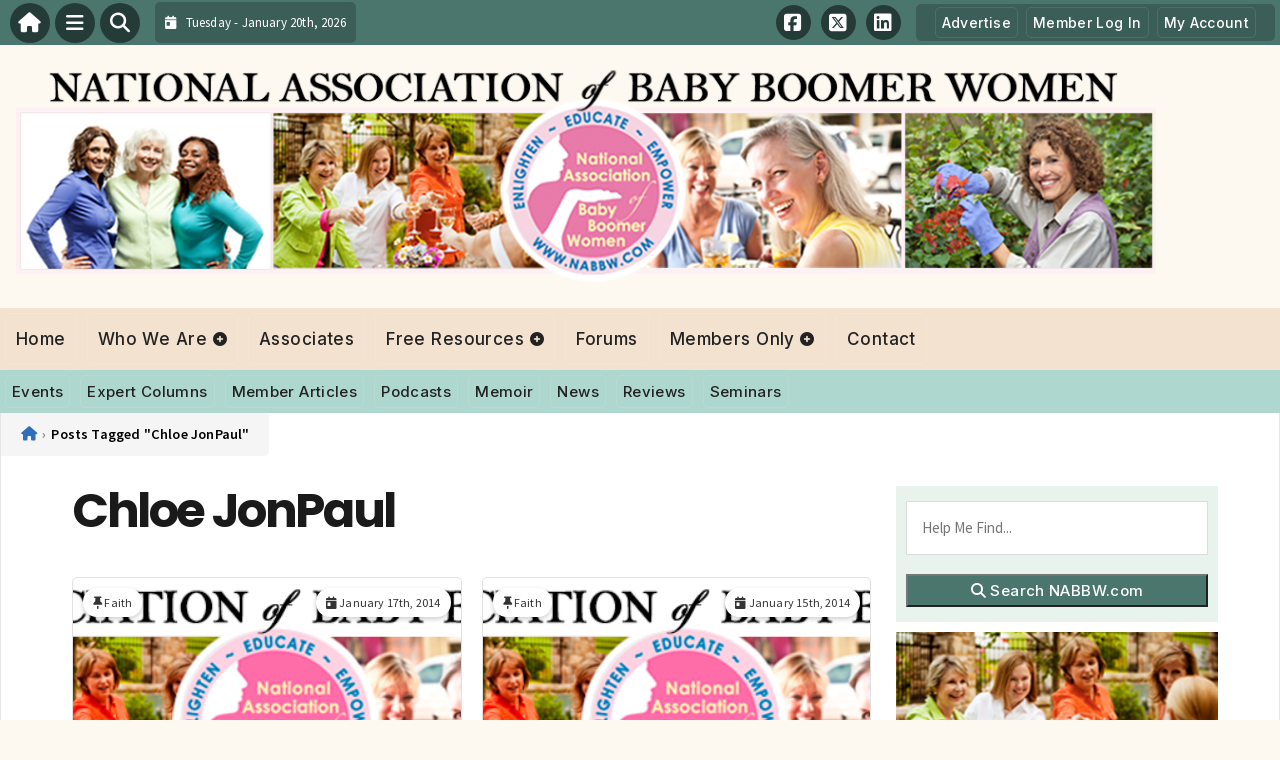

--- FILE ---
content_type: text/html; charset=UTF-8
request_url: https://nabbw.com/tag/chloe-jonpaul/
body_size: 18796
content:
<!DOCTYPE html>
<html dir="ltr" lang="en-US">

<head>
    <meta charset="UTF-8">
    <meta name="viewport" content="width=device-width, initial-scale=1.0, maximum-scale=5.0, user-scalable=yes">
    <link rel="profile" href="http://gmpg.org/xfn/11">
    <link rel="pingback" href="https://nabbw.com/xmlrpc.php">

    <title>Chloe JonPaul | National Association of Baby Boomer Women - NABBWNational Association of Baby Boomer Women &#8211; NABBW</title>

    <link rel="alternate" type="application/rss+xml" title="National Association of Baby Boomer Women &#8211; NABBW RSS2 Feed" href="https://nabbw.com/feed/">
    <link rel="alternate" type="application/atom+xml" title="National Association of Baby Boomer Women &#8211; NABBW Atom Feed" href="https://nabbw.com/feed/atom/">

    <!-- Google Fonts for Modern Typography -->
    <link rel="preconnect" href="https://fonts.googleapis.com">
    <link rel="preconnect" href="https://fonts.gstatic.com" crossorigin>
    <link href="https://fonts.googleapis.com/css2?family=Inter:wght@400;500;600;700&family=Poppins:wght@500;600;700&family=Source+Sans+Pro:wght@400;500;600&display=swap" rel="stylesheet">

    <script type='text/javascript' src='https://servedbyadbutler.com/hb_app.js' async></script>
		<!-- All in One SEO 4.9.3 - aioseo.com -->
	<meta name="robots" content="max-image-preview:large" />
	<link rel="canonical" href="https://nabbw.com/tag/chloe-jonpaul/" />
	<link rel="next" href="https://nabbw.com/tag/chloe-jonpaul/page/2/" />
	<meta name="generator" content="All in One SEO (AIOSEO) 4.9.3" />
		<script type="application/ld+json" class="aioseo-schema">
			{"@context":"https:\/\/schema.org","@graph":[{"@type":"BreadcrumbList","@id":"https:\/\/nabbw.com\/tag\/chloe-jonpaul\/#breadcrumblist","itemListElement":[{"@type":"ListItem","@id":"https:\/\/nabbw.com#listItem","position":1,"name":"Home","item":"https:\/\/nabbw.com","nextItem":{"@type":"ListItem","@id":"https:\/\/nabbw.com\/tag\/chloe-jonpaul\/#listItem","name":"Chloe JonPaul"}},{"@type":"ListItem","@id":"https:\/\/nabbw.com\/tag\/chloe-jonpaul\/#listItem","position":2,"name":"Chloe JonPaul","previousItem":{"@type":"ListItem","@id":"https:\/\/nabbw.com#listItem","name":"Home"}}]},{"@type":"CollectionPage","@id":"https:\/\/nabbw.com\/tag\/chloe-jonpaul\/#collectionpage","url":"https:\/\/nabbw.com\/tag\/chloe-jonpaul\/","name":"Chloe JonPaul | National Association of Baby Boomer Women - NABBW","inLanguage":"en-US","isPartOf":{"@id":"https:\/\/nabbw.com\/#website"},"breadcrumb":{"@id":"https:\/\/nabbw.com\/tag\/chloe-jonpaul\/#breadcrumblist"}},{"@type":"Organization","@id":"https:\/\/nabbw.com\/#organization","name":"National Association of Baby Boomer Women - NABBW","description":"Headquarters for Baby Boomer Women","url":"https:\/\/nabbw.com\/"},{"@type":"WebSite","@id":"https:\/\/nabbw.com\/#website","url":"https:\/\/nabbw.com\/","name":"National Association of Baby Boomer Women - NABBW","description":"Headquarters for Baby Boomer Women","inLanguage":"en-US","publisher":{"@id":"https:\/\/nabbw.com\/#organization"}}]}
		</script>
		<!-- All in One SEO -->

<link rel='dns-prefetch' href='//secure.gravatar.com' />
<link rel='dns-prefetch' href='//stats.wp.com' />
<link rel='dns-prefetch' href='//cdnjs.cloudflare.com' />
<link rel='dns-prefetch' href='//v0.wordpress.com' />
<link rel="alternate" type="application/rss+xml" title="National Association of Baby Boomer Women - NABBW &raquo; Chloe JonPaul Tag Feed" href="https://nabbw.com/tag/chloe-jonpaul/feed/" />
<style id='wp-img-auto-sizes-contain-inline-css' type='text/css'>
img:is([sizes=auto i],[sizes^="auto," i]){contain-intrinsic-size:3000px 1500px}
/*# sourceURL=wp-img-auto-sizes-contain-inline-css */
</style>

<link rel='stylesheet' id='fontawesome-css' href='https://cdnjs.cloudflare.com/ajax/libs/font-awesome/6.5.1/css/all.min.css?ver=6.5.1' type='text/css' media='all' />
<link rel='stylesheet' id='ttb-frontend-css' href='https://nabbw.com/wp-content/themes/ThemeToolbox/assets/css/front-end.css?ver=1.0.10' type='text/css' media='all' />
<style id='wp-emoji-styles-inline-css' type='text/css'>

	img.wp-smiley, img.emoji {
		display: inline !important;
		border: none !important;
		box-shadow: none !important;
		height: 1em !important;
		width: 1em !important;
		margin: 0 0.07em !important;
		vertical-align: -0.1em !important;
		background: none !important;
		padding: 0 !important;
	}
/*# sourceURL=wp-emoji-styles-inline-css */
</style>
<link rel='stylesheet' id='wp-block-library-css' href='https://nabbw.com/wp-includes/css/dist/block-library/style.min.css?ver=6.9' type='text/css' media='all' />
<style id='global-styles-inline-css' type='text/css'>
:root{--wp--preset--aspect-ratio--square: 1;--wp--preset--aspect-ratio--4-3: 4/3;--wp--preset--aspect-ratio--3-4: 3/4;--wp--preset--aspect-ratio--3-2: 3/2;--wp--preset--aspect-ratio--2-3: 2/3;--wp--preset--aspect-ratio--16-9: 16/9;--wp--preset--aspect-ratio--9-16: 9/16;--wp--preset--color--black: #000000;--wp--preset--color--cyan-bluish-gray: #abb8c3;--wp--preset--color--white: #ffffff;--wp--preset--color--pale-pink: #f78da7;--wp--preset--color--vivid-red: #cf2e2e;--wp--preset--color--luminous-vivid-orange: #ff6900;--wp--preset--color--luminous-vivid-amber: #fcb900;--wp--preset--color--light-green-cyan: #7bdcb5;--wp--preset--color--vivid-green-cyan: #00d084;--wp--preset--color--pale-cyan-blue: #8ed1fc;--wp--preset--color--vivid-cyan-blue: #0693e3;--wp--preset--color--vivid-purple: #9b51e0;--wp--preset--gradient--vivid-cyan-blue-to-vivid-purple: linear-gradient(135deg,rgb(6,147,227) 0%,rgb(155,81,224) 100%);--wp--preset--gradient--light-green-cyan-to-vivid-green-cyan: linear-gradient(135deg,rgb(122,220,180) 0%,rgb(0,208,130) 100%);--wp--preset--gradient--luminous-vivid-amber-to-luminous-vivid-orange: linear-gradient(135deg,rgb(252,185,0) 0%,rgb(255,105,0) 100%);--wp--preset--gradient--luminous-vivid-orange-to-vivid-red: linear-gradient(135deg,rgb(255,105,0) 0%,rgb(207,46,46) 100%);--wp--preset--gradient--very-light-gray-to-cyan-bluish-gray: linear-gradient(135deg,rgb(238,238,238) 0%,rgb(169,184,195) 100%);--wp--preset--gradient--cool-to-warm-spectrum: linear-gradient(135deg,rgb(74,234,220) 0%,rgb(151,120,209) 20%,rgb(207,42,186) 40%,rgb(238,44,130) 60%,rgb(251,105,98) 80%,rgb(254,248,76) 100%);--wp--preset--gradient--blush-light-purple: linear-gradient(135deg,rgb(255,206,236) 0%,rgb(152,150,240) 100%);--wp--preset--gradient--blush-bordeaux: linear-gradient(135deg,rgb(254,205,165) 0%,rgb(254,45,45) 50%,rgb(107,0,62) 100%);--wp--preset--gradient--luminous-dusk: linear-gradient(135deg,rgb(255,203,112) 0%,rgb(199,81,192) 50%,rgb(65,88,208) 100%);--wp--preset--gradient--pale-ocean: linear-gradient(135deg,rgb(255,245,203) 0%,rgb(182,227,212) 50%,rgb(51,167,181) 100%);--wp--preset--gradient--electric-grass: linear-gradient(135deg,rgb(202,248,128) 0%,rgb(113,206,126) 100%);--wp--preset--gradient--midnight: linear-gradient(135deg,rgb(2,3,129) 0%,rgb(40,116,252) 100%);--wp--preset--font-size--small: 13px;--wp--preset--font-size--medium: 20px;--wp--preset--font-size--large: 36px;--wp--preset--font-size--x-large: 42px;--wp--preset--spacing--20: 0.44rem;--wp--preset--spacing--30: 0.67rem;--wp--preset--spacing--40: 1rem;--wp--preset--spacing--50: 1.5rem;--wp--preset--spacing--60: 2.25rem;--wp--preset--spacing--70: 3.38rem;--wp--preset--spacing--80: 5.06rem;--wp--preset--shadow--natural: 6px 6px 9px rgba(0, 0, 0, 0.2);--wp--preset--shadow--deep: 12px 12px 50px rgba(0, 0, 0, 0.4);--wp--preset--shadow--sharp: 6px 6px 0px rgba(0, 0, 0, 0.2);--wp--preset--shadow--outlined: 6px 6px 0px -3px rgb(255, 255, 255), 6px 6px rgb(0, 0, 0);--wp--preset--shadow--crisp: 6px 6px 0px rgb(0, 0, 0);}:where(.is-layout-flex){gap: 0.5em;}:where(.is-layout-grid){gap: 0.5em;}body .is-layout-flex{display: flex;}.is-layout-flex{flex-wrap: wrap;align-items: center;}.is-layout-flex > :is(*, div){margin: 0;}body .is-layout-grid{display: grid;}.is-layout-grid > :is(*, div){margin: 0;}:where(.wp-block-columns.is-layout-flex){gap: 2em;}:where(.wp-block-columns.is-layout-grid){gap: 2em;}:where(.wp-block-post-template.is-layout-flex){gap: 1.25em;}:where(.wp-block-post-template.is-layout-grid){gap: 1.25em;}.has-black-color{color: var(--wp--preset--color--black) !important;}.has-cyan-bluish-gray-color{color: var(--wp--preset--color--cyan-bluish-gray) !important;}.has-white-color{color: var(--wp--preset--color--white) !important;}.has-pale-pink-color{color: var(--wp--preset--color--pale-pink) !important;}.has-vivid-red-color{color: var(--wp--preset--color--vivid-red) !important;}.has-luminous-vivid-orange-color{color: var(--wp--preset--color--luminous-vivid-orange) !important;}.has-luminous-vivid-amber-color{color: var(--wp--preset--color--luminous-vivid-amber) !important;}.has-light-green-cyan-color{color: var(--wp--preset--color--light-green-cyan) !important;}.has-vivid-green-cyan-color{color: var(--wp--preset--color--vivid-green-cyan) !important;}.has-pale-cyan-blue-color{color: var(--wp--preset--color--pale-cyan-blue) !important;}.has-vivid-cyan-blue-color{color: var(--wp--preset--color--vivid-cyan-blue) !important;}.has-vivid-purple-color{color: var(--wp--preset--color--vivid-purple) !important;}.has-black-background-color{background-color: var(--wp--preset--color--black) !important;}.has-cyan-bluish-gray-background-color{background-color: var(--wp--preset--color--cyan-bluish-gray) !important;}.has-white-background-color{background-color: var(--wp--preset--color--white) !important;}.has-pale-pink-background-color{background-color: var(--wp--preset--color--pale-pink) !important;}.has-vivid-red-background-color{background-color: var(--wp--preset--color--vivid-red) !important;}.has-luminous-vivid-orange-background-color{background-color: var(--wp--preset--color--luminous-vivid-orange) !important;}.has-luminous-vivid-amber-background-color{background-color: var(--wp--preset--color--luminous-vivid-amber) !important;}.has-light-green-cyan-background-color{background-color: var(--wp--preset--color--light-green-cyan) !important;}.has-vivid-green-cyan-background-color{background-color: var(--wp--preset--color--vivid-green-cyan) !important;}.has-pale-cyan-blue-background-color{background-color: var(--wp--preset--color--pale-cyan-blue) !important;}.has-vivid-cyan-blue-background-color{background-color: var(--wp--preset--color--vivid-cyan-blue) !important;}.has-vivid-purple-background-color{background-color: var(--wp--preset--color--vivid-purple) !important;}.has-black-border-color{border-color: var(--wp--preset--color--black) !important;}.has-cyan-bluish-gray-border-color{border-color: var(--wp--preset--color--cyan-bluish-gray) !important;}.has-white-border-color{border-color: var(--wp--preset--color--white) !important;}.has-pale-pink-border-color{border-color: var(--wp--preset--color--pale-pink) !important;}.has-vivid-red-border-color{border-color: var(--wp--preset--color--vivid-red) !important;}.has-luminous-vivid-orange-border-color{border-color: var(--wp--preset--color--luminous-vivid-orange) !important;}.has-luminous-vivid-amber-border-color{border-color: var(--wp--preset--color--luminous-vivid-amber) !important;}.has-light-green-cyan-border-color{border-color: var(--wp--preset--color--light-green-cyan) !important;}.has-vivid-green-cyan-border-color{border-color: var(--wp--preset--color--vivid-green-cyan) !important;}.has-pale-cyan-blue-border-color{border-color: var(--wp--preset--color--pale-cyan-blue) !important;}.has-vivid-cyan-blue-border-color{border-color: var(--wp--preset--color--vivid-cyan-blue) !important;}.has-vivid-purple-border-color{border-color: var(--wp--preset--color--vivid-purple) !important;}.has-vivid-cyan-blue-to-vivid-purple-gradient-background{background: var(--wp--preset--gradient--vivid-cyan-blue-to-vivid-purple) !important;}.has-light-green-cyan-to-vivid-green-cyan-gradient-background{background: var(--wp--preset--gradient--light-green-cyan-to-vivid-green-cyan) !important;}.has-luminous-vivid-amber-to-luminous-vivid-orange-gradient-background{background: var(--wp--preset--gradient--luminous-vivid-amber-to-luminous-vivid-orange) !important;}.has-luminous-vivid-orange-to-vivid-red-gradient-background{background: var(--wp--preset--gradient--luminous-vivid-orange-to-vivid-red) !important;}.has-very-light-gray-to-cyan-bluish-gray-gradient-background{background: var(--wp--preset--gradient--very-light-gray-to-cyan-bluish-gray) !important;}.has-cool-to-warm-spectrum-gradient-background{background: var(--wp--preset--gradient--cool-to-warm-spectrum) !important;}.has-blush-light-purple-gradient-background{background: var(--wp--preset--gradient--blush-light-purple) !important;}.has-blush-bordeaux-gradient-background{background: var(--wp--preset--gradient--blush-bordeaux) !important;}.has-luminous-dusk-gradient-background{background: var(--wp--preset--gradient--luminous-dusk) !important;}.has-pale-ocean-gradient-background{background: var(--wp--preset--gradient--pale-ocean) !important;}.has-electric-grass-gradient-background{background: var(--wp--preset--gradient--electric-grass) !important;}.has-midnight-gradient-background{background: var(--wp--preset--gradient--midnight) !important;}.has-small-font-size{font-size: var(--wp--preset--font-size--small) !important;}.has-medium-font-size{font-size: var(--wp--preset--font-size--medium) !important;}.has-large-font-size{font-size: var(--wp--preset--font-size--large) !important;}.has-x-large-font-size{font-size: var(--wp--preset--font-size--x-large) !important;}
/*# sourceURL=global-styles-inline-css */
</style>

<style id='classic-theme-styles-inline-css' type='text/css'>
/*! This file is auto-generated */
.wp-block-button__link{color:#fff;background-color:#32373c;border-radius:9999px;box-shadow:none;text-decoration:none;padding:calc(.667em + 2px) calc(1.333em + 2px);font-size:1.125em}.wp-block-file__button{background:#32373c;color:#fff;text-decoration:none}
/*# sourceURL=/wp-includes/css/classic-themes.min.css */
</style>
<link rel='stylesheet' id='ptb-icons-css' href='https://nabbw.com/wp-content/plugins/PublishToolboxPro/assets/css/icons.css?ver=1.0.13' type='text/css' media='all' />
<link rel='stylesheet' id='ptb-main-css' href='https://nabbw.com/wp-content/plugins/PublishToolboxPro/assets/css/main.css?ver=1.0.13' type='text/css' media='all' />
<link rel='stylesheet' id='ptb-custom-css' href='https://nabbw.com/wp-content/plugins/PublishToolboxPro/style.css?ver=1.0.13' type='text/css' media='all' />
<link rel='stylesheet' id='font-awesome-css' href='https://cdnjs.cloudflare.com/ajax/libs/font-awesome/6.5.2/css/all.min.css?ver=6.5.2' type='text/css' media='all' />
<link rel='stylesheet' id='ttb-main-menu-css' href='https://nabbw.com/wp-content/themes/ThemeToolbox/includes/menus/css/main-menu-style.css?ver=1.0.10' type='text/css' media='all' />
<link rel='stylesheet' id='ttb-mobile-menu-css' href='https://nabbw.com/wp-content/themes/ThemeToolbox/includes/menus/css/mobile-menu-style.css?ver=1.0.10' type='text/css' media='all' />
<link rel='stylesheet' id='ttb-mobile-menu-modern-css' href='https://nabbw.com/wp-content/themes/ThemeToolbox/includes/menus/css/mobile-menu-modern.css?ver=1.0.10' type='text/css' media='all' />
<script type="text/javascript" src="https://nabbw.com/wp-includes/js/jquery/jquery.min.js?ver=3.7.1" id="jquery-core-js"></script>
<script type="text/javascript" src="https://nabbw.com/wp-includes/js/jquery/jquery-migrate.min.js?ver=3.4.1" id="jquery-migrate-js"></script>
<link rel="https://api.w.org/" href="https://nabbw.com/wp-json/" /><link rel="alternate" title="JSON" type="application/json" href="https://nabbw.com/wp-json/wp/v2/tags/6509" /><link rel="EditURI" type="application/rsd+xml" title="RSD" href="https://nabbw.com/xmlrpc.php?rsd" />
<meta name="generator" content="WordPress 6.9" />
	<style>img#wpstats{display:none}</style>
		<style type="text/css" >#publishtoolbox_posts_slider-3_wrap.ptb_posts_slider_widget .bx-controls .bx-prev,#publishtoolbox_posts_slider-3_wrap.ptb_posts_slider_widget .bx-controls .bx-next{background:#6eadd1;color:#222222;}#publishtoolbox_posts_slider-3_outer_wrap .ptb_widget_title_controls .bx-prev,#publishtoolbox_posts_slider-3_outer_wrap .ptb_widget_title_controls .bx-next{background:#6eadd1;color:#222222;}#publishtoolbox_posts_slider-3_wrap.ptb_posts_slider_widget{color:;}#publishtoolbox_posts_slider-3_wrap.ptb_posts_slider_widget.has_custom_bg a.ptb_more_link{border-color:;background-color:;}#publishtoolbox_posts_slider-3.widget{background-color:;}#publishtoolbox_posts_slider-4_wrap.ptb_posts_slider_widget .bx-controls .bx-prev,#publishtoolbox_posts_slider-4_wrap.ptb_posts_slider_widget .bx-controls .bx-next{background:#6abfb0;color:#222222;}#publishtoolbox_posts_slider-4_outer_wrap .ptb_widget_title_controls .bx-prev,#publishtoolbox_posts_slider-4_outer_wrap .ptb_widget_title_controls .bx-next{background:#6abfb0;color:#222222;}#publishtoolbox_posts_slider-4_wrap.ptb_posts_slider_widget{color:;}#publishtoolbox_posts_slider-4_wrap.ptb_posts_slider_widget.has_custom_bg a.ptb_more_link{border-color:;background-color:;}#publishtoolbox_posts_slider-4.widget{background-color:;}#publishtoolbox_posts_slider-6_wrap.ptb_posts_slider_widget .bx-controls .bx-prev,#publishtoolbox_posts_slider-6_wrap.ptb_posts_slider_widget .bx-controls .bx-next{background:#dca273;color:#444444;}#publishtoolbox_posts_slider-6_outer_wrap .ptb_widget_title_controls .bx-prev,#publishtoolbox_posts_slider-6_outer_wrap .ptb_widget_title_controls .bx-next{background:#dca273;color:#444444;}#publishtoolbox_posts_slider-6_wrap.ptb_posts_slider_widget{color:;}#publishtoolbox_posts_slider-6_wrap.ptb_posts_slider_widget.has_custom_bg a.ptb_more_link{border-color:;background-color:;}#publishtoolbox_posts_slider-6.widget{background-color:;}</style>  <style type="text/css">
    :root {
      --site-background-color: #fef9f0;

      --top-bar-bg-color: #4A766E;
      --top-bar-text-color: #FFFFFF;
      --top-bar-dropdown-bg-color: hsl(169, 23%, 33%);
      --top-bar-dropdown-3-bg-color: hsl(169, 23%, 23%);

      --header-bg-color: initial;

      --main-nav-bg-color: #F3E2D0;
      --main-nav-text-color: #222222;
      --main-nav-accent-color: #0066cc;
      --main-nav-dropdown-bg-color: hsl(31, 59%, 83%);
      --main-nav-dropdown-3-bg-color: hsl(31, 59%, 78%);

      --second-nav-bg-color: #AED7CF;
      --second-nav-text-color: #222222;
      --second-nav-dropdown-bg-color: hsl(168, 34%, 71%);
      --second-nav-dropdown-3-bg-color: hsl(168, 34%, 66%);

      --footer-bg-color: #AED7CF;
      --footer-text-color: #ffffff;

      --widget-headline-bg-color: #4a766e;
      --widget-headline-text-color: #FFFFFF;
      
      /* Added link colors in 1.0.10 */

      --link-color: #4582b4;
      --link-hover-color: #316da1;
      --link-text-decoration: ;
      --link-hover-text-decoration: underline;

      
      /* Add more variables as needed */

      /* Floating Actions Customization */
      --floating-actions-bg: rgba(255, 255, 255, 0.95);
              --floating-actions-panel-bg: #ffffff;
      --floating-actions-icon: #333333;
      --floating-actions-text: #333333;
      --floating-actions-accent: #0066cc;
      --floating-actions-opacity: 0.95;
      --floating-actions-radius: 16px;

    }


    
        .ttb-post-article .no-thumbnail {
      width: 100%;
      height: 250px;
      background: url(https://nabbw.com/wp-content/uploads/2014/08/NABBW2014_Header1.png) center/cover no-repeat;
    }

  </style>
  <!-- Global site tag (gtag.js) - Google Analytics -->
<script async src="https://www.googletagmanager.com/gtag/js?id=UA-19652468-1"></script>
<script>
  window.dataLayer = window.dataLayer || [];
  function gtag(){dataLayer.push(arguments);}
  gtag('js', new Date());

  gtag('config', 'UA-19652468-1');
</script>

<!-- Quantcast Tag -->
<script type="text/javascript">
var _qevents = _qevents || [];

(function() {
var elem = document.createElement('script');
elem.src = (document.location.protocol == "https:" ? "https://secure" : "http://edge") + ".quantserve.com/quant.js";
elem.async = true;
elem.type = "text/javascript";
var scpt = document.getElementsByTagName('script')[0];
scpt.parentNode.insertBefore(elem, scpt);
})();

_qevents.push({
qacct:"p-3cNeKiDGKgJWw",
uid:"__INSERT_EMAIL_HERE__"
});
</script>

<noscript>
<div style="display:none;">
<img src="//pixel.quantserve.com/pixel/p-3cNeKiDGKgJWw.gif" border="0" height="1" width="1" alt="Quantcast"/>
</div>
</noscript>
<!-- End Quantcast tag --><style id="ttb-menu-css-variables">:root {--ttb-menu-bg: #ffffff;--ttb-menu-bg-rgba: 255, 255, 255;--ttb-menu-text: #333333;--ttb-menu-item-bg: #ffffff;--ttb-menu-item-bg-rgba: 255, 255, 255;--ttb-menu-accent: #0066cc;--ttb-menu-accent-rgba: 0, 102, 204;--ttb-menu-radius: 24px;}</style>		<style type="text/css" id="wp-custom-css">
			.ptb-slide-author-pic img {
	float: right;
	width: 80px!important;
}

.slider-post-title {
	margin-top: 10px;
}

.ptb-slide-read-more {
	float: right;
}

.invoice-wrapper {
	display: none;
}
#ttb-post-35231 {
    position: relative;
    z-index: 0;
	  padding-bottom: 150px;
    overflow: hidden;
}

/* Top garland */
#ttb-post-35231::before {
    content: "";
    position: absolute;
    top: -60px;
    left: 0;
    right: 0;
    height: 180px;
    background: url('/images/holly-garland-clipart-lg.png') no-repeat top center;
    background-size: contain;
    opacity: 0.6;
    pointer-events: none;
    z-index: -1;
}

/* Bottom garland (flipped) */
#ttb-post-35231::after {
    content: "";
    position: absolute;
    bottom: 0px;
    left: 0;
    right: 0;
    height: 180px;
    background: url('/images/holly-garland-clipart-lg.png') no-repeat bottom center;
    background-size: contain;
    opacity: 0.6;
    pointer-events: none;
    z-index: -1;
    transform: scaleY(-1);
}		</style>
		</head>

<body class="archive tag tag-chloe-jonpaul tag-6509 wp-theme-ThemeToolbox theme-ThemeToolbox">
    <div id="ttb-main-container">

        <div id="ttb-topnavbar" class="ttb-no-pad">
    <div class="ttb-top-nav-button ttb-top-home-button">
        <a href="https://nabbw.com"><i class="fa fa-house"></i></a>
    </div>
    <div class="ttb-top-menu-button ttb-menu-trigger-top-bar ttb-top-nav-button">
        <i class="fa fa-bars"></i>
    </div>
    <div class="ttb-top-nav-button ttb-top-search-button">
        <i class="fa fa-search"></i>
    </div>
    <div class="ttb-top-nav-date">
        <div class="ttb-nav-date-wrapper">
            <div class="ttb-top-nav-date-text">
                <i class="fa-solid fa-calendar-day"></i> &nbsp;
                Tuesday - January 20th, 2026            </div>
        </div>
    </div>
    <div class="ttb-top-nav-social">
        <div class="ttb-social-media-icons-header">
            <a class='ttb-top-nav-button-social' href='http://www.facebook.com/NABBW' target='_blank' title='Facebook'><i class='fa-brands fa-facebook-square'></i></a> <a class='ttb-top-nav-button-social' href='https://twitter.com/babyboomerwomen' target='_blank' title='X-twitter'><i class='fa-brands fa-square-x-twitter'></i></a> <a class='ttb-top-nav-button-social' href='http://www.linkedin.com/in/boomerlifestyle' target='_blank' title='Linkedin'><i class='fa-brands fa-linkedin'></i></a>         </div>
    </div>

    <div class="ttb-nav-menu-wrapper ttb-no-pad">
        <div class="ttb-top-bar-navbar">
            <div class="ttb-top-bar-content">
                <nav id="ttb-top-bar-menu" class="ttb-top-bar-navbar"><ul id="menu-top-bar-menu" class="ttb-menu-top-bar"><li id="menu-item-28170" class="menu-item menu-item-type-post_type menu-item-object-page menu-item-28170"><a href="https://nabbw.com/advertise-on-nabbw/">Advertise</a></li>
<li id="menu-item-31543" class="menu-item menu-item-type-post_type menu-item-object-page menu-item-31543"><a href="https://nabbw.com/log-in/">Member Log In</a></li>
<li id="menu-item-34055" class="menu-item menu-item-type-post_type menu-item-object-page menu-item-34055"><a href="https://nabbw.com/my-account/">My Account</a></li>
</ul></nav>            </div>
        </div>
    </div>


</div>
</div>


<style>
    /* Overlay background */
    .ttb-search-overlay {
        position: fixed;
        z-index: 1000000000;
        left: 0;
        top: 0;
        width: 100%;
        /* Full width */
        height: 100%;
        /* Full height */
        background-color: rgba(0, 0, 0, 0.9);
        /* Black w/ opacity */
        display: flex;
        align-items: center;
        justify-content: center;
        display: none;
    }

    /* Close button */
    .ttb-close-search-overlay {
        position: absolute;
        top: -1rem;
        right: -1rem;
        font-size: 2rem;
        width: 3.5rem;
        height: 3.5rem;
        border-radius: 50%;
        background: red;
        color: white;
        cursor: pointer;
        display: flex;
        align-items: center;
        justify-content: center;
        box-sizing: border-box;
        line-height: 1;
        padding: 0;
    }

    /* Search box */
    .ttb-search-overlay-content {
        position: relative;
        background-color: #fff;
        padding: 20px;
        border-radius: 5px;
        text-align: center;
        width: auto;
        max-width: 800px;
    }

    /* Search input */
    .ttb-search-overlay-content .search-field {
        width: calc(100% - 120px);
        padding: 10px;
        margin-right: 10px;
        border: 1px solid #ccc;
        border-radius: 5px;
    }

    /* Search button */
    .ttb-search-overlay-content .search-button {
        width: 100px;
        height: 45px;
        border: none;
        background-color: #359749;
        border-radius: 5px;
        color: white;
        cursor: pointer;
    }


    .ttb-popular-tags {
        margin-top: 20px;
    }

    .ttb-popular-tags ul {
        padding: 0;
        list-style-type: none;
        /* Removes the default list styling */
    }

    .ttb-popular-tags li {
        display: inline-block;
        /* Displays the list items inline */
        margin: 15px 5px 0px 0px;
        /* Adds space between the tags */
    }

    .ttb-popular-tags a {
        background-color: #eee;
        /* Light grey background */
        padding: 5px 10px;
        /* Padding around the text */
        border-radius: 5px;
        /* Rounded corners for the tags */
        text-decoration: none;
        /* Removes the underline from the links */
        color: #333;
        /* Dark text color */
        transition: background-color 0.3s;
        /* Smooth transition for hover effect */
    }

    .ttb-popular-tags a:hover {
        background-color: #ddd;
    }

    @media (max-width: 768px) {
        .ttb-search-overlay {
            align-items: flex-start;
            padding-top: 20px;
        }

        .ttb-close-search-overlay {
            top: 10px;
            right: 10px;
        }

        .ttb-search-overlay h1 {
            margin-top: 60px;
            font-size: 22px;
        }

        .ttb-search-overlay-content {
            width: 90%;
            padding: 15px;
        }

        .ttb-search-overlay-content .search-field {
            width: 100%;
        }

        .ttb-search-overlay-content .search-button {
            width: 100%;
            margin-top: 15px;
        }

        .ttb-popular-tags li {
            margin: 10px 5px 0px 0px;
        }

        .ttb-popular-tags a {
            padding: 5px;
        }
    }
</style>

<!-- The Search Overlay -->
<div class="ttb-search-overlay">
    <!-- The Overlay Content -->
    <div class="ttb-search-overlay-content">
        <span class="ttb-close-search-overlay">&times;</span>
        <h1>What can we help you find?</h1>
        <!-- Search form -->
        <form role="search" method="get" action="https://nabbw.com/" class="search-form">
            <input type="search" class="search-field" placeholder="Type Here ..." name="s" required>
            <button type="submit" class="search-button"><i class="fa fa-search"></i> Search</button>
        </form>
        <div class="ttb-popular-tags">
            <h4>Popular Content Tags</h4>
            <ul>
                                    <li><a href="https://nabbw.com/tag/adventure-travel/" class="tag-cloud-link tag-link-10760 tag-link-position-1" style="font-size: 11pt;">Adventure Travel</a></li>
                                    <li><a href="https://nabbw.com/tag/anne-holmes/" class="tag-cloud-link tag-link-11 tag-link-position-2" style="font-size: 11pt;">Anne Holmes</a></li>
                                    <li><a href="https://nabbw.com/tag/baby-boomers/" class="tag-cloud-link tag-link-6 tag-link-position-3" style="font-size: 11pt;">Baby Boomers</a></li>
                                    <li><a href="https://nabbw.com/tag/baby-boomer-women/" class="tag-cloud-link tag-link-7 tag-link-position-4" style="font-size: 11pt;">Baby Boomer Women</a></li>
                                    <li><a href="https://nabbw.com/tag/boomers/" class="tag-cloud-link tag-link-6756 tag-link-position-5" style="font-size: 11pt;">Boomers</a></li>
                                    <li><a href="https://nabbw.com/tag/boomer-women/" class="tag-cloud-link tag-link-4670 tag-link-position-6" style="font-size: 11pt;">boomer women</a></li>
                                    <li><a href="https://nabbw.com/tag/boomer-women-speak/" class="tag-cloud-link tag-link-16 tag-link-position-7" style="font-size: 11pt;">Boomer Women Speak</a></li>
                                    <li><a href="https://nabbw.com/tag/healthy-woman/" class="tag-cloud-link tag-link-5868 tag-link-position-8" style="font-size: 11pt;">Healthy Woman</a></li>
                                    <li><a href="https://nabbw.com/tag/linda-ballou/" class="tag-cloud-link tag-link-4285 tag-link-position-9" style="font-size: 11pt;">Linda Ballou</a></li>
                                    <li><a href="https://nabbw.com/tag/nabbw/" class="tag-cloud-link tag-link-9 tag-link-position-10" style="font-size: 11pt;">NABBW</a></li>
                                    <li><a href="https://nabbw.com/tag/nabbw-com/" class="tag-cloud-link tag-link-6755 tag-link-position-11" style="font-size: 11pt;">NABBW.com</a></li>
                                    <li><a href="https://nabbw.com/tag/national-association-of-baby-boomer-women/" class="tag-cloud-link tag-link-8 tag-link-position-12" style="font-size: 11pt;">National Association of Baby Boomer Women</a></li>
                            </ul>
        </div>
    </div>
</div>
<script>
    jQuery(document).ready(function($) {
        // Open search overlay
        $('.ttb-top-search-button').on('click', function() {
            $('.ttb-search-overlay').css('display', 'flex').hide().fadeIn(200);
            $('.search-field').focus();
        });

        // Close search overlay
        $('.ttb-close-search-overlay').on('click', function() {
            $('.ttb-search-overlay').fadeOut(200, function() {
                $(this).css('display', 'none');
            });
        });

        // Close overlay on search submit
        $('.search-form').on('submit', function() {
            $('.ttb-search-overlay').fadeOut(200, function() {
                $(this).css('display', 'none');
            });
        });
    });
</script>
        <div class="ttb-site-header-container">
            <header class="ttb-site-header">
                            <div class="ttb-header-widget-area">
                                            <div id="text-78" class="ttb-header-banner-widget widget_text">			<div class="textwidget"><center><a href="/"><script language="JavaScript">
function random_imglink(){
var myimages=new Array()
myimages[1]="/images/headers/NABBW2017_Header1.png"
myimages[2]="/images/headers/NABBW2017_Header2.png"
myimages[3]="/images/headers/NABBW2017_Header3.png"
myimages[4]="/images/headers/NABBW2017_Header4.png"
myimages[5]="/images/headers/NABBW2017_Header5.png"
myimages[6]="/images/headers/NABBW2017_Header6.png"

var ry=Math.floor(Math.random()*myimages.length)
if (ry==0)
ry=1
document.write('<img style="width: 100%; max-width: 1140px;" src="'+myimages[ry]+'" style="width: 100%;"/>')
}
random_imglink()
	</script></a></center></div>
		</div>                                    </div>
            </header>
        </div>





        <div class="ttb-navbar">
            <div class="ttb-navbar-content">
                <nav id="ttb-main-menu" class="ttb-navbar"><ul id="menu-main-menu" class="ttb-menu"><li id="menu-item-16002" class="menu-item menu-item-type-custom menu-item-object-custom menu-item-16002"><a href="/">Home</a></li>
<li id="menu-item-16003" class="menu-item menu-item-type-post_type menu-item-object-page menu-item-has-children menu-item-16003"><a href="https://nabbw.com/who-we-are/">Who We Are</a>
<ul class="sub-menu">
	<li id="menu-item-16004" class="menu-item menu-item-type-post_type menu-item-object-page menu-item-16004"><a href="https://nabbw.com/who-we-are/reasons-to-join/">Reasons To Join</a></li>
	<li id="menu-item-16006" class="menu-item menu-item-type-post_type menu-item-object-page menu-item-16006"><a href="https://nabbw.com/who-we-are/testimonials/">Testimonials</a></li>
	<li id="menu-item-16007" class="menu-item menu-item-type-post_type menu-item-object-page menu-item-16007"><a href="https://nabbw.com/who-we-are/faqs/">FAQ</a></li>
</ul>
</li>
<li id="menu-item-16008" class="menu-item menu-item-type-post_type menu-item-object-page menu-item-16008"><a href="https://nabbw.com/associates/">Associates</a></li>
<li id="menu-item-16009" class="menu-item menu-item-type-post_type menu-item-object-page menu-item-has-children menu-item-16009"><a href="https://nabbw.com/free-resources/">Free Resources</a>
<ul class="sub-menu">
	<li id="menu-item-16012" class="menu-item menu-item-type-post_type menu-item-object-page menu-item-16012"><a href="https://nabbw.com/free-resources/glossary/">Glossary</a></li>
	<li id="menu-item-16010" class="menu-item menu-item-type-post_type menu-item-object-page menu-item-16010"><a href="https://nabbw.com/free-resources/baby-boomer-demographic/">Baby Boomer Facts</a></li>
	<li id="menu-item-16011" class="menu-item menu-item-type-post_type menu-item-object-page menu-item-16011"><a href="https://nabbw.com/free-resources/baby-boomer-trends/">Baby Boomer Trends</a></li>
	<li id="menu-item-35056" class="menu-item menu-item-type-post_type menu-item-object-page menu-item-35056"><a href="https://nabbw.com/podcasts/">Podcasts</a></li>
</ul>
</li>
<li id="menu-item-16013" class="menu-item menu-item-type-post_type menu-item-object-page menu-item-16013"><a href="https://nabbw.com/forums/">Forums</a></li>
<li id="menu-item-16023" class="menu-item menu-item-type-post_type menu-item-object-page menu-item-has-children menu-item-16023"><a href="https://nabbw.com/members-only/">Members Only</a>
<ul class="sub-menu">
	<li id="menu-item-31525" class="menu-item menu-item-type-post_type menu-item-object-page menu-item-31525"><a href="https://nabbw.com/join/">Join NABBW</a></li>
	<li id="menu-item-34056" class="menu-item menu-item-type-post_type menu-item-object-page menu-item-34056"><a href="https://nabbw.com/my-account/">My Account</a></li>
	<li id="menu-item-16026" class="menu-item menu-item-type-post_type menu-item-object-page menu-item-has-children menu-item-16026"><a href="https://nabbw.com/members-only/getting-started/">Getting Started</a>
	<ul class="sub-menu">
		<li id="menu-item-16027" class="menu-item menu-item-type-post_type menu-item-object-page menu-item-16027"><a href="https://nabbw.com/members-only/getting-started/article-guidelines/">Article Guidelines</a></li>
	</ul>
</li>
	<li id="menu-item-16025" class="menu-item menu-item-type-post_type menu-item-object-page menu-item-16025"><a href="https://nabbw.com/members-only/my-benefits/">My Member Benefits</a></li>
</ul>
</li>
<li id="menu-item-16015" class="menu-item menu-item-type-post_type menu-item-object-page menu-item-16015"><a href="https://nabbw.com/contact/">Contact</a></li>
</ul></nav>            </div>
        </div>


        <div class="ttb-second-navbar">
            <div class="ttb-second-content">
                <nav id="ttb-second-menu" class="ttb-second-navbar"><ul id="menu-sub-menu" class="ttb-menu-second"><li id="menu-item-16040" class="menu-item menu-item-type-taxonomy menu-item-object-category menu-item-16040"><a href="https://nabbw.com/category/events/">Events</a></li>
<li id="menu-item-16041" class="menu-item menu-item-type-taxonomy menu-item-object-category menu-item-16041"><a href="https://nabbw.com/category/expert-columns/">Expert Columns</a></li>
<li id="menu-item-16042" class="menu-item menu-item-type-taxonomy menu-item-object-category menu-item-16042"><a href="https://nabbw.com/category/member-articles/">Member Articles</a></li>
<li id="menu-item-35057" class="menu-item menu-item-type-post_type menu-item-object-page menu-item-35057"><a href="https://nabbw.com/podcasts/">Podcasts</a></li>
<li id="menu-item-16043" class="menu-item menu-item-type-taxonomy menu-item-object-category menu-item-16043"><a href="https://nabbw.com/category/memoir-2/">Memoir</a></li>
<li id="menu-item-16045" class="menu-item menu-item-type-taxonomy menu-item-object-category menu-item-16045"><a href="https://nabbw.com/category/association-news/">News</a></li>
<li id="menu-item-16047" class="menu-item menu-item-type-taxonomy menu-item-object-category menu-item-16047"><a href="https://nabbw.com/category/reviews/">Reviews</a></li>
<li id="menu-item-16048" class="menu-item menu-item-type-taxonomy menu-item-object-category menu-item-16048"><a href="https://nabbw.com/category/seminars/">Seminars</a></li>
</ul></nav>            </div>
        </div>





        <div class="ttb-hamburger-menu-trigger">
            <i class="fa-solid fa-bars"></i> Open Menu
        </div>

        <script>
            document.querySelectorAll('.ttb-menu-item-has-children > a').forEach(item => {
                console.log('menu working?');
                item.addEventListener('click', function(e) {
                    console.log('menu working?');
                    const nextElement = item.nextElementSibling;
                    if (nextElement && nextElement.classList.contains('ttb-sub-menu')) {
                        e.preventDefault(); // Prevent the link from activating
                        nextElement.classList.toggle('active'); // Toggle visibility of the submenu
                    }
                });
            });
        </script>
        <div id="ttb-site-content-container">



                            <div id="breadcrumbwrap" class="col-xs-12">
                    <div class="ttb-breadcrumbs" itemscope itemtype="http://schema.org/BreadcrumbList"><span itemprop="itemListElement" itemscope itemtype="http://schema.org/ListItem"><a class="breadcrumbs__link" href="https://nabbw.com/" itemprop="item"><span itemprop="name"><i class='fa fa-home'></i><span class='sr-only'>Home</span></span></a><meta itemprop="position" content="1" /></span><span class="ttb-breadcrumbs__separator"> › </span><span class="ttb-breadcrumbs__current">Posts Tagged "Chloe JonPaul"</span></div><!-- .breadcrumbs -->                </div>
            <div class="ttb-archive-container">

    <div class="ttb-archive-welcome ttb-theme-padding-none">
            </div>

    <div class="ttb-archive-content ">

        <!-- Archive Main Content Here -->
        <div id="ttb-content" class="ttb-theme-padding">

            <div class="ttb-archive-header">
                <h1 class="ttb-archive-title">
                    Chloe JonPaul                </h1>
            </div>


                        <!-- <script>
                // Randomly assign a background color to each subcategory
                document.addEventListener('DOMContentLoaded', function() {
                    var subcategories = document.querySelectorAll('.ttb-subcategory');
                    subcategories.forEach(function(subcategory) {
                        var hue = Math.floor(Math.random() * 360);
                        subcategory.style.backgroundColor = 'hsl(' + hue + ', 80%, 90%)';
                    });
                });
            </script> -->


            <!-- Archive loop and content -->
            <div class="ttb-posts-grid">
                                    
<article class="ttb-post-article" id="post-14690">
    <span class="ttb-post-date"><i class="fa-solid fa-calendar-day"></i> January 17th, 2014</span>

    <span class="ttb-post-category"><i class="fa-solid fa-thumbtack"></i> <a href="https://nabbw.com/category/member-articles/faith/">Faith</a></span>            <!-- Add a class for posts without a thumbnail -->
        <a href="https://nabbw.com/member-articles/god-isnt-looking-for-superstars/">
            <div class="post-thumbnail no-thumbnail"></div>
        </a>
    

    <h2 class="ttb-post-title"><a href="https://nabbw.com/member-articles/god-isnt-looking-for-superstars/">God Isn&#8217;t Looking for Superstars</a></h2>
    <div class="ttb-post-excerpt">
        <p>God Isn\&#8217;t Looking for Superstars By Chloe JonPaul for the NABBW Some of you may remember Andrew Lloyd Webber and Tim Rice’s top-selling album and hit stage production and film, Jesus Christ Superstar.  While some people found it offensive, others found it spiritually uplifting. However, when we look at our own miserable limitations, the idea [&hellip;]</p>
    </div>
    <a href="https://nabbw.com/member-articles/god-isnt-looking-for-superstars/" class="ttb-read-more">Read More</a>
</article>                        
                                    
<article class="ttb-post-article" id="post-14688">
    <span class="ttb-post-date"><i class="fa-solid fa-calendar-day"></i> January 15th, 2014</span>

    <span class="ttb-post-category"><i class="fa-solid fa-thumbtack"></i> <a href="https://nabbw.com/category/member-articles/faith/">Faith</a></span>            <!-- Add a class for posts without a thumbnail -->
        <a href="https://nabbw.com/member-articles/feeling-abandoned-you-can-overcome-it/">
            <div class="post-thumbnail no-thumbnail"></div>
        </a>
    

    <h2 class="ttb-post-title"><a href="https://nabbw.com/member-articles/feeling-abandoned-you-can-overcome-it/">Feeling Abandoned? You Can Overcome It!</a></h2>
    <div class="ttb-post-excerpt">
        <p>Feeling Abandoned? You Can Overcome It! By Chloe JonPaul for the NABBW This feeling can occur at any time in our lives and will always be one of the most challenging events we must face.  Quite often we equate abandonment with a baby being left on someone’s doorstep but it encompasses much more. E.C. La [&hellip;]</p>
    </div>
    <a href="https://nabbw.com/member-articles/feeling-abandoned-you-can-overcome-it/" class="ttb-read-more">Read More</a>
</article>                        
                                    
<article class="ttb-post-article" id="post-14466">
    <span class="ttb-post-date"><i class="fa-solid fa-calendar-day"></i> November 24th, 2013</span>

    <span class="ttb-post-category"><i class="fa-solid fa-thumbtack"></i> <a href="https://nabbw.com/category/member-articles/grief/">Grief</a></span>            <!-- Add a class for posts without a thumbnail -->
        <a href="https://nabbw.com/member-articles/dealing-with-grief-during-the-holiday-season/">
            <div class="post-thumbnail no-thumbnail"></div>
        </a>
    

    <h2 class="ttb-post-title"><a href="https://nabbw.com/member-articles/dealing-with-grief-during-the-holiday-season/">Dealing With Grief During the Holiday Season</a></h2>
    <div class="ttb-post-excerpt">
        <p>Dealing With Grief During the Holiday Season  By Chloe JonPaul, M. Ed. As the holiday season approaches, there are many persons dreading the very thought of it.  This may be due to the recent loss of a loved one, divorce, serious illness, family friction, diminished finances, and much more.  Whatever the reason, now is the [&hellip;]</p>
    </div>
    <a href="https://nabbw.com/member-articles/dealing-with-grief-during-the-holiday-season/" class="ttb-read-more">Read More</a>
</article>                        
                                    
<article class="ttb-post-article" id="post-14294">
    <span class="ttb-post-date"><i class="fa-solid fa-calendar-day"></i> November 1st, 2013</span>

    <span class="ttb-post-category"><i class="fa-solid fa-thumbtack"></i> <a href="https://nabbw.com/category/member-articles/faith/">Faith</a></span>            <!-- Add a class for posts without a thumbnail -->
        <a href="https://nabbw.com/member-articles/god-gimme-a-break-or-better-yethow-about-a-breakthrough/">
            <div class="post-thumbnail no-thumbnail"></div>
        </a>
    

    <h2 class="ttb-post-title"><a href="https://nabbw.com/member-articles/god-gimme-a-break-or-better-yethow-about-a-breakthrough/">God! Gimme a Break! Or Better Yet…How About a Breakthrough?</a></h2>
    <div class="ttb-post-excerpt">
        <p>God! Gimme a Break! Or Better Yet…How About a Breakthrough? By Chloe JonPaul, M. Ed. There are times in our lives when we can find ourselves muttering “C’mon, God! Gimme a break!”  In the wake of seemingly endless troubles, discouragement can set in easily, leaving us to feel hopeless.  But wait a minute!  We’re not [&hellip;]</p>
    </div>
    <a href="https://nabbw.com/member-articles/god-gimme-a-break-or-better-yethow-about-a-breakthrough/" class="ttb-read-more">Read More</a>
</article>                        
                                    
<article class="ttb-post-article" id="post-14032">
    <span class="ttb-post-date"><i class="fa-solid fa-calendar-day"></i> September 10th, 2013</span>

    <span class="ttb-post-category"><i class="fa-solid fa-thumbtack"></i> <a href="https://nabbw.com/category/member-articles/faith/">Faith</a></span>            <!-- Add a class for posts without a thumbnail -->
        <a href="https://nabbw.com/member-articles/climbing-over-the-fence-of-logic-into-faith/">
            <div class="post-thumbnail no-thumbnail"></div>
        </a>
    

    <h2 class="ttb-post-title"><a href="https://nabbw.com/member-articles/climbing-over-the-fence-of-logic-into-faith/">Climbing Over the Fence of Logic into Faith</a></h2>
    <div class="ttb-post-excerpt">
        <p>Climbing Over the Fence of Logic into Faith By Chloe JonPaul, M. Ed. Have you really attempted to climb over &#8221; the fence of logic&#8221;  to find God? We are living in an age where the forces of reason tend to dominate our lives. There are &#8220;self-assured&#8221; rationalists who belittle the role of faith and scientists are [&hellip;]</p>
    </div>
    <a href="https://nabbw.com/member-articles/climbing-over-the-fence-of-logic-into-faith/" class="ttb-read-more">Read More</a>
</article>                        
                                    
<article class="ttb-post-article" id="post-14012">
    <span class="ttb-post-date"><i class="fa-solid fa-calendar-day"></i> August 30th, 2013</span>

    <span class="ttb-post-category"><i class="fa-solid fa-thumbtack"></i> <a href="https://nabbw.com/category/member-articles/faith/">Faith</a></span>            <!-- Add a class for posts without a thumbnail -->
        <a href="https://nabbw.com/member-articles/feeling-hopeless-your-guide-to-the-healing-power-of-hope/">
            <div class="post-thumbnail no-thumbnail"></div>
        </a>
    

    <h2 class="ttb-post-title"><a href="https://nabbw.com/member-articles/feeling-hopeless-your-guide-to-the-healing-power-of-hope/">Feeling Hopeless?  Your Guide to the Healing Power of Hope</a></h2>
    <div class="ttb-post-excerpt">
        <p>Feeling Hopeless?  Your Guide to the Healing Power of Hope By Chloe JonPaul, M. Ed. There are moments in our lives when a profound sense of hopelessness envelops us, placing us on the brink of despair. Remaining stuck in this state will only bring more misery so we need to learn how to bring victory [&hellip;]</p>
    </div>
    <a href="https://nabbw.com/member-articles/feeling-hopeless-your-guide-to-the-healing-power-of-hope/" class="ttb-read-more">Read More</a>
</article>                        
                                    
<article class="ttb-post-article" id="post-13930">
    <span class="ttb-post-date"><i class="fa-solid fa-calendar-day"></i> August 21st, 2013</span>

    <span class="ttb-post-category"><i class="fa-solid fa-thumbtack"></i> <a href="https://nabbw.com/category/member-articles/faith/">Faith</a></span>            <!-- Add a class for posts without a thumbnail -->
        <a href="https://nabbw.com/member-articles/the-f-word-you-need-to-use/">
            <div class="post-thumbnail no-thumbnail"></div>
        </a>
    

    <h2 class="ttb-post-title"><a href="https://nabbw.com/member-articles/the-f-word-you-need-to-use/">The F-Word You Need to Use</a></h2>
    <div class="ttb-post-excerpt">
        <p>The F-Word You Need to Use By Chloe JonPaul, M.Ed. Anger may be affecting your life so the next logical step is to check out where you stand on forgiveness.  Yes, that’s the F-word you must learn to put into practice. We forgive – not necessarily because that person deserves to be forgiven &#8211; but [&hellip;]</p>
    </div>
    <a href="https://nabbw.com/member-articles/the-f-word-you-need-to-use/" class="ttb-read-more">Read More</a>
</article>                        
                                    
<article class="ttb-post-article" id="post-13781">
    <span class="ttb-post-date"><i class="fa-solid fa-calendar-day"></i> August 12th, 2013</span>

    <span class="ttb-post-category"><i class="fa-solid fa-thumbtack"></i> <a href="https://nabbw.com/category/reviews/book-reviews/">Books</a></span>            <!-- Add a class for posts without a thumbnail -->
        <a href="https://nabbw.com/reviews/book-reviews/the-girl-who-did-not-like-her-name/">
            <div class="post-thumbnail no-thumbnail"></div>
        </a>
    

    <h2 class="ttb-post-title"><a href="https://nabbw.com/reviews/book-reviews/the-girl-who-did-not-like-her-name/">The Girl Who Did Not Like Her Name</a></h2>
    <div class="ttb-post-excerpt">
        <p>The Girl Who Did Not Like Her Name By Chloe JonPaul Reviewed for the NABBW by Anne Holmes How many of us lived through a time when we didn’t like our names? I know I did. And so did many people I know, including my daughter, for whom we thought we had selected a lovely [&hellip;]</p>
    </div>
    <a href="https://nabbw.com/reviews/book-reviews/the-girl-who-did-not-like-her-name/" class="ttb-read-more">Read More</a>
</article>                        
                                    
<article class="ttb-post-article" id="post-13716">
    <span class="ttb-post-date"><i class="fa-solid fa-calendar-day"></i> August 6th, 2013</span>

    <span class="ttb-post-category"><i class="fa-solid fa-thumbtack"></i> <a href="https://nabbw.com/category/member-articles/faith/">Faith</a></span>            <!-- Add a class for posts without a thumbnail -->
        <a href="https://nabbw.com/member-articles/god-recycles-too/">
            <div class="post-thumbnail no-thumbnail"></div>
        </a>
    

    <h2 class="ttb-post-title"><a href="https://nabbw.com/member-articles/god-recycles-too/">God Recycles Too!</a></h2>
    <div class="ttb-post-excerpt">
        <p>God Recycles Too! By Chloe JonPaul M.Ed. As I fill containers with paper, cardboard, foam, plastic, glass, and metal scraps, I marvel at the thought that I can, in a small but important way, be helping to save our endangered environment.  The hairs on my head stand up like Brillo when I see people throwing [&hellip;]</p>
    </div>
    <a href="https://nabbw.com/member-articles/god-recycles-too/" class="ttb-read-more">Read More</a>
</article>                        
                                    
<article class="ttb-post-article" id="post-13755">
    <span class="ttb-post-date"><i class="fa-solid fa-calendar-day"></i> July 25th, 2013</span>

    <span class="ttb-post-category"><i class="fa-solid fa-thumbtack"></i> <a href="https://nabbw.com/category/member-articles/faith/">Faith</a></span>            <!-- Add a class for posts without a thumbnail -->
        <a href="https://nabbw.com/member-articles/four-rooms-you-should-visit-daily-2/">
            <div class="post-thumbnail no-thumbnail"></div>
        </a>
    

    <h2 class="ttb-post-title"><a href="https://nabbw.com/member-articles/four-rooms-you-should-visit-daily-2/">Four Rooms You Should Visit Daily</a></h2>
    <div class="ttb-post-excerpt">
        <p>Four Rooms You Should Visit Daily By Chloe JonPaul M.Ed. Well now, let\&#8217;s talk about those four rooms that I mentioned in my introductory post.  A wise Indian guru once said that man is a house with four rooms:  the physical, the mental, the spiritual, and the emotional.  The problem is that he tends to [&hellip;]</p>
    </div>
    <a href="https://nabbw.com/member-articles/four-rooms-you-should-visit-daily-2/" class="ttb-read-more">Read More</a>
</article>                        
                            </div>

                            <a href="#" class="ttb-load-more" data-max-page="2">Load More</a>
            
        

            <!-- Pagination -->
            <div class="ttb-pagination">
                <ul class='page-numbers'>
	<li><span aria-current="page" class="page-numbers current"><span class="ttb-page-numbers">1</span></span></li>
	<li><a class="page-numbers" href="https://nabbw.com/tag/chloe-jonpaul/page/2/"><span class="ttb-page-numbers">2</span></a></li>
	<li><a class="next page-numbers" href="https://nabbw.com/tag/chloe-jonpaul/page/2/">Next</a></li>
</ul>
            </div>

        </div>
    </div>
    <!-- Sidebar Section -->
            <div class="ttb-sidebar-archive ttb-sidebar-widget-area ttb-theme-padding-right">
            <div id="text-79" class="ttb-widget ttb-main-sidebar-widget widget_text">			<div class="textwidget"><div style="clear: both; margin-bottom: 10px; margin-top: 5px; width: 100%; float: left; padding: 15px 10px; border-radius: 0; background: #e8f3ee;">
<div><form id="searchform" action="/" method="get">
<div style="float: left; width: 100%; max-width: 100%;"><input id="s" style="padding: 8px 10px; border: 1px solid #ddd; border-radius: 0; width: 100%; font-size: 15px; color: #666;" name="s" required="" type="text" value="" placeholder="Help Me Find..." /></div>
<div style="float: left; width: 100%;"><button id="searchsubmit" style="margin: 4px 0px 0px 0px; padding: 5px 10px; color: #fff; background: #4a766e; font-size: 15px; width: 100%;" type="submit">
<i class="fa fa-search"></i>
Search NABBW.com</button></div>
</form></div>
</div></div>
		</div><div id="text-80" class="ttb-widget ttb-main-sidebar-widget widget_text">			<div class="textwidget"><a href="/join/"><img src="/images/joinNABBWNew.jpg" style="width: 100%;" alt="Join the National Association of Baby Boomer Women!  Serving 38 million of the healthiest, wealthiest and best educated generation of women to ever hit midlife, baby boomer women." title="The National Association of Baby Boomer Women!  Serving 38 million of the healthiest, wealthiest and best educated generation of women to ever hit midlife, baby boomer women." border="0"/></a></div>
		</div><div id="adbutler-2" class="ttb-widget ttb-main-sidebar-widget widget_adbutler"><!-- NABBW - Sidebar [asyncjs] -->
        <script type="text/javascript">if (!window.AdButler) {
                (function () {
                    var s = document.createElement("script");
                    s.async = true;
                    s.type = "text/javascript";
                    s.src = 'https://servedbyadbutler.com/app.js';
                    var n = document.getElementsByTagName("script")[0];
                    n.parentNode.insertBefore(s, n);
                }());
            }</script>
        <script type="text/javascript">
            var AdButler = AdButler || {};
            AdButler.ads = AdButler.ads || [];
            var abkw = window.abkw || '';
            var plc632065 = window.plc632065 || 0;
            document.write('<' + 'div id="placement_632065_' + plc632065+ '"></' + 'div>');
            AdButler.ads.push({
                handler: function (opt) {
                    AdButler.register(170790,632065, [0,0], 'placement_632065_' + opt.place, opt);
                },
                opt: {
                    place: plc632065++,
                    keywords: abkw ,
                    domain: 'servedbyadbutler.com'
                }
            });
        </script>
        </div>
		<div id="recent-posts-3" class="ttb-widget ttb-main-sidebar-widget widget_recent_entries">
		<h2 class="ttb-h2-sidebar-main">Recent Articles</h2>
		<ul>
											<li>
					<a href="https://nabbw.com/expert-columns/travel/in-a-malibu-state-of-mind-linda-ballou-shares-the-amazing-tale-of-may-rindge-the-queen-of-malibu-other-reasons-why-you-should-visit/">In a Malibu State of Mind, Linda Ballou Shares the Amazing Tale of May Rindge, the &#8220;Queen of Malibu,&#8221; &#038; Other Reasons Why You Should Visit</a>
									</li>
											<li>
					<a href="https://nabbw.com/reviews/book-reviews/reading-janie-dempsey-watts-new-book-mostly-true-stories-with-a-southern-sensibility-is-a-delightful-treat-much-like-catching-up-with-a-dear-old-friend/">Reading Janie Dempsey Watts&#8217; New Book, &#8220;Mostly True: Stories with a Southern Sensibility,&#8221; Is a Delightful Treat, Much Like Catching Up with a Dear Old Friend</a>
									</li>
											<li>
					<a href="https://nabbw.com/expert-columns/travel/adventure-travel/linda-ballou-shares-seven-great-travel-picks-for-2026-nows-the-time-to-see-the-world/">Linda Ballou Shares Seven Great Travel Picks for 2026. Now&#8217;s the Time to Plan an Epic Trip!!</a>
									</li>
											<li>
					<a href="https://nabbw.com/expert-columns/travel/adventure-travel/linda-ballou-suggests-gifts-for-the-adventure-travel-junkie-in-your-life-awesome-adventure-travel-books/">Linda Ballou Suggests Gifts for the Adventure Travel Junkie in Your Life: Awesome Adventure Travel Books!</a>
									</li>
											<li>
					<a href="https://nabbw.com/expert-columns/travel/linda-ballou-samples-the-untamed-beauty-of-big-sur-along-the-pacific-coast-highway-from-point-lobos-to-pacific-grove/">Linda Ballou Samples the Untamed Beauty of Big Sur Along the Pacific Coast Highway&#8211; From Point Lobos to Pacific Grove</a>
									</li>
											<li>
					<a href="https://nabbw.com/expert-columns/travel/linda-ballou-finds-corvallis-oregon-to-be-organically-charming-energetic-highly-walkable-and-worthy-of-your-visit/">Linda Ballou Finds Corvallis, Oregon To Be Organically Charming, Energetic, Highly Walkable and Worthy of Your Visit</a>
									</li>
											<li>
					<a href="https://nabbw.com/association-news/ojai-california-this-santa-fe-knock-off-nicknamed-shangri-la-offers-visitors-spirituality-music-art-tours-wine-tastings-and-coastal-breezes/">Ojai, California:  This Santa Fe Knock-off, Nicknamed &#8220;Shangri-La,&#8221; Offers Visitors Spirituality, Music, Art Tours, Wine Tastings &#8212; And Coastal Breezes</a>
									</li>
											<li>
					<a href="https://nabbw.com/expert-columns/linda-ballou-recommends-awesome-ai-powered-tools-designed-to-improve-your-2025-travel-planning-experience/">Linda Ballou Recommends Awesome AI-Powered Tools Designed to Improve Your 2025 Travel Planning &#038; Experience</a>
									</li>
											<li>
					<a href="https://nabbw.com/expert-columns/travel/awesome-day-trips-in-northern-new-mexico-linda-ballou/">Planning a Visit to Northern New Mexico? Linda Ballou Advises Stepping Out From Santa Fe for Several Awesome Day Trips</a>
									</li>
											<li>
					<a href="https://nabbw.com/expert-columns/travel/linda-ballou-invites-you-to-experience-sensational-santa-fe-in-northern-new-mexico/">Linda Ballou Invites You to Experience Sensational Santa Fe in Northern New Mexico</a>
									</li>
					</ul>

		</div>        </div>
    
</div>

<!-- Archive Bottom Content -->
<div class="ttb-archive-bottom ttb-theme-padding-none">
    </div>



</div><!--/ttb-site-container-->


<div class="ttb-footer ttb-footer-no-pad">
      <div class="ttb-footer-menu-wrap">
      <nav class="ttb-footer-menu" role="navigation" aria-label="Footer Menu">
        <div class="menu-main-menu-container"><ul id="footer_menu" class="menu"><li class="menu-item menu-item-type-custom menu-item-object-custom menu-item-16002"><a href="/">Home</a></li>
<li class="menu-item menu-item-type-post_type menu-item-object-page menu-item-16003"><a href="https://nabbw.com/who-we-are/">Who We Are</a></li>
<li class="menu-item menu-item-type-post_type menu-item-object-page menu-item-16008"><a href="https://nabbw.com/associates/">Associates</a></li>
<li class="menu-item menu-item-type-post_type menu-item-object-page menu-item-16009"><a href="https://nabbw.com/free-resources/">Free Resources</a></li>
<li class="menu-item menu-item-type-post_type menu-item-object-page menu-item-16013"><a href="https://nabbw.com/forums/">Forums</a></li>
<li class="menu-item menu-item-type-post_type menu-item-object-page menu-item-16023"><a href="https://nabbw.com/members-only/">Members Only</a></li>
<li class="menu-item menu-item-type-post_type menu-item-object-page menu-item-16015"><a href="https://nabbw.com/contact/">Contact</a></li>
</ul></div>      </nav>
    </div>
  
  <div class="ttb-footer-container">
    <div class="ttb-footer-row">
      <div class="ttb-footer-column ttb-footer-column-logo">
        <div class="ttb-footer-logo-wrap">
                  </div>
              </div>

      <div class="ttb-footer-column ttb-footer-column-widgets">
              </div>
    </div>
  </div>

  <div class="ttb-footer-cr">
    <div class="ttb-footer-container">
      <div class="ttb-footer-row ttb-bottom-footer-row">
        <div class="ttb-footer-column">
          <div class="ttb-social-media-icons-footer">
            <a class='ttb-footer-button-social' href='http://www.facebook.com/NABBW' target='_blank' title='Facebook'><i class='fa-brands fa-facebook-square'></i></a> <a class='ttb-footer-button-social' href='https://twitter.com/babyboomerwomen' target='_blank' title='X-twitter'><i class='fa-brands fa-square-x-twitter'></i></a> <a class='ttb-footer-button-social' href='http://www.linkedin.com/in/boomerlifestyle' target='_blank' title='Linkedin'><i class='fa-brands fa-linkedin'></i></a>           </div>
        </div>
        <div class="ttb-footer-column">
          <!-- Display the Policy menu -->
          <nav class="ttb-policy-menu" role="navigation" aria-label="Policy Menu">
                      </nav>
        </div>
      </div>


      <div class="ttb-footer-row">
        <div class="ttb-footer-column">
          <div class="ttb-footer-disclaimer">
                      </div>
          <div class="ttb-footer-copyright">
            <div class="ttb-footer-copyright">
     
            <div align="center">

<strong>National Association of Baby Boomer Women</strong>
9672 W US Highway 20 • Galena, IL 61036 • info@nabbw.com • 1-877-BOOMERZ

NABBW does not represent or endorse the reliability of any information or offers in connection with advertisements, articles or other information displayed on our site.
Please do your own due diligence when viewing our information.

</div>
<a href="/legal/privacy-policy/">Privacy Policy</a> • <a href="/legal/terms-of-use/">Terms of Use</a> • <a href="/legal/disclaimer/">Disclaimer</a> • <a href="/contact/">Contact</a>

Copyright © 2005-2025, <a href="http://www.nabbw.com/">National Association of Baby Boomer Women</a> | <a href="http://www.boomerco.com/" target="_blank" rel="noopener">BoomerCo Inc.</a> and <a href="http://www.anneholmes.com/" target="_blank" rel="noopener">Anne Holmes</a> | All rights reserved

     
            </div>
          </div>
        </div>
      </div>
    </div>
  </div>
</div>

<script type="speculationrules">
{"prefetch":[{"source":"document","where":{"and":[{"href_matches":"/*"},{"not":{"href_matches":["/wp-*.php","/wp-admin/*","/wp-content/uploads/*","/wp-content/*","/wp-content/plugins/*","/wp-content/themes/ThemeToolbox/*","/*\\?(.+)"]}},{"not":{"selector_matches":"a[rel~=\"nofollow\"]"}},{"not":{"selector_matches":".no-prefetch, .no-prefetch a"}}]},"eagerness":"conservative"}]}
</script>
    <!-- Embeded svg icons sprite  -->
    <svg display="none" xmlns="http://www.w3.org/2000/svg">
        <symbol id="ptb-icon-chevron-right" class="aicon aicon-tabler aicon-tabler-chevron-right" viewBox="0 0 24 24" stroke-width="1" stroke="currentColor" fill="none" stroke-linecap="round" stroke-linejoin="round" xmlns="http://www.w3.org/2000/svg">
            <path d="M0 0h24v24H0z" stroke="none"/>
            <path d="M9 6l6 6-6 6"/>
        </symbol>
        <symbol id="ptb-icon-chevron-left" class="aicon aicon-tabler aicon-tabler-chevron-left" viewBox="0 0 24 24" stroke-width="1" stroke="currentColor" fill="none" stroke-linecap="round" stroke-linejoin="round" xmlns="http://www.w3.org/2000/svg">
            <path d="M0 0h24v24H0z" stroke="none"/>
            <path d="M15 6l-6 6 6 6"/>
        </symbol>
        <symbol id="ptb-icon-layout-list" class="aicon aicon-tabler aicon-tabler-layout-list" viewBox="0 0 24 24" stroke="currentColor" fill="none" stroke-linecap="round" stroke-linejoin="round" xmlns="http://www.w3.org/2000/svg">
            <path d="M0 0h24v24H0z" stroke="none"/>
            <rect x="4" y="4" width="16" height="6" rx="2"/>
            <rect x="4" y="14" width="16" height="6" rx="2"/>
        </symbol>
        <symbol id="ptb-icon-layout-grid" class="aicon aicon-tabler aicon-tabler-layout-grid" viewBox="0 0 24 24" stroke="currentColor" fill="none" stroke-linecap="round" stroke-linejoin="round" xmlns="http://www.w3.org/2000/svg">
            <path d="M0 0h24v24H0z" stroke="none"/>
            <rect x="4" y="4" width="6" height="6" rx="1"/>
            <rect x="14" y="4" width="6" height="6" rx="1"/>
            <rect x="4" y="14" width="6" height="6" rx="1"/>
            <rect x="14" y="14" width="6" height="6" rx="1"/>
        </symbol>
        <symbol id="ptb-icon-layout-single" class="aicon aicon-tabler aicon-tabler-square" viewBox="0 0 24 24" stroke="currentColor" fill="none" stroke-linecap="round" stroke-linejoin="round" xmlns="http://www.w3.org/2000/svg">
            <path d="M0 0h24v24H0z" stroke="none"/>
            <rect x="4" y="4" width="16" height="16" rx="2"/>
        </symbol>
        <symbol id="ptb-icon-calendar" class="aicon aicon-tabler aicon-tabler-calendar" viewBox="0 0 24 24" stroke="currentColor" fill="none" stroke-linecap="round" stroke-linejoin="round" xmlns="http://www.w3.org/2000/svg">
            <path d="M0 0h24v24H0z" stroke="none"/>
            <rect x="4" y="5" width="16" height="16" rx="2"/>
            <path d="M16 3v4M8 3v4M4 11h16M11 15h1M12 15v3"/>
        </symbol>
        <symbol id="ptb-icon-grid-dots" class="aicon aicon-tabler aicon-tabler-grid-dots" viewBox="0 0 24 24" stroke="currentColor" fill="none" stroke-linecap="round" stroke-linejoin="round" xmlns="http://www.w3.org/2000/svg">
            <path d="M0 0h24v24H0z" stroke="none"/>
            <circle cx="5" cy="5" r="1"/>
            <circle cx="12" cy="5" r="1"/>
            <circle cx="19" cy="5" r="1"/>
            <circle cx="5" cy="12" r="1"/>
            <circle cx="12" cy="12" r="1"/>
            <circle cx="19" cy="12" r="1"/>
            <circle cx="5" cy="19" r="1"/>
            <circle cx="12" cy="19" r="1"/>
            <circle cx="19" cy="19" r="1"/>
        </symbol>
        <symbol id="ptb-icon-letters-case" class="aicon aicon-tabler aicon-tabler-letters-case" viewBox="0 0 24 24" stroke="currentColor" fill="none" stroke-linecap="round" stroke-linejoin="round" xmlns="http://www.w3.org/2000/svg">
            <path d="M0 0h24v24H0z" stroke="none"/>
            <circle cx="18" cy="16" r="3"/>
            <path d="M21 13v6M3 19V9a4 4 0 0 1 4-4 4 4 0 0 1 4 4v10M3 13h8"/>
        </symbol>
        <symbol id="ptb-icon-a-b" class="aicon aicon-tabler aicon-tabler-a-b" viewBox="0 0 24 24" stroke="currentColor" fill="none" stroke-linecap="round" stroke-linejoin="round" xmlns="http://www.w3.org/2000/svg">
            <path d="M0 0h24v24H0z" stroke="none"/>
            <path d="M3 16v-5.5a2.5 2.5 0 0 1 5 0V16m0-4H3M12 6v12M16 16V8h3a2 2 0 0 1 0 4h-3m3 0a2 2 0 0 1 0 4h-3"/>
        </symbol>
        <symbol id="ptb-icon-users" class="aicon aicon-tabler aicon-tabler-users" viewBox="0 0 24 24" stroke="currentColor" fill="none" stroke-linecap="round" stroke-linejoin="round" xmlns="http://www.w3.org/2000/svg">
            <path d="M0 0h24v24H0z" stroke="none"/>
            <circle cx="9" cy="7" r="4"/>
            <path d="M3 21v-2a4 4 0 0 1 4-4h4a4 4 0 0 1 4 4v2M16 3.13a4 4 0 0 1 0 7.75M21 21v-2a4 4 0 0 0-3-3.85"/>
        </symbol>
        <symbol id="ptb-icon-ascending" class="aicon aicon-tabler aicon-tabler-sort-ascending-letters" viewBox="0 0 24 24" stroke="currentColor" fill="none" stroke-linecap="round" stroke-linejoin="round" xmlns="http://www.w3.org/2000/svg">
            <path d="M0 0h24v24H0z" stroke="none"/>
            <path d="M15 10V5c0-1.38.62-2 2-2s2 .62 2 2v5m0-3h-4M19 21h-4l4-7h-4M4 15l3 3 3-3M7 6v12"/>
        </symbol>
        <symbol id="ptb-icon-descending" class="aicon aicon-tabler aicon-tabler-sort-descending-letters" viewBox="0 0 24 24" stroke="currentColor" fill="none" stroke-linecap="round" stroke-linejoin="round" xmlns="http://www.w3.org/2000/svg">
            <path d="M0 0h24v24H0z" stroke="none"/>
            <path d="M15 21v-5c0-1.38.62-2 2-2s2 .62 2 2v5m0-3h-4M19 10h-4l4-7h-4M4 15l3 3 3-3M7 6v12"/>
        </symbol>
        <symbol id="ptb-icon-descending-numbers" class="aicon aicon-tabler aicon-tabler-sort-descending-numbers" viewBox="0 0 24 24"  stroke="currentColor" fill="none" stroke-linecap="round" stroke-linejoin="round"  xmlns="http://www.w3.org/2000/svg">
            <path d="M0 0h24v24H0z" stroke="none"/>
            <path d="M4 15l3 3 3-3M7 6v12M17 14a2 2 0 0 1 2 2v3a2 2 0 1 1-4 0v-3a2 2 0 0 1 2-2z"/>
            <circle cx="17" cy="5" r="2"/>
            <path d="M19 5v3a2 2 0 0 1-2 2h-1.5"/>
        </symbol>
        <symbol id="ptb-icon-bell-ringing" class="aicon aicon-tabler aicon-tabler-bell-ringing" viewBox="0 0 24 24"  stroke="currentColor" fill="none" stroke-linecap="round" stroke-linejoin="round"  xmlns="http://www.w3.org/2000/svg">
            <path d="M0 0h24v24H0z" stroke="none"/>
            <path d="M10 5a2 2 0 0 1 4 0 7 7 0 0 1 4 6v3a4 4 0 0 0 2 3H4a4 4 0 0 0 2-3v-3a7 7 0 0 1 4-6M9 17v1a3 3 0 0 0 6 0v-1M21 6.727A11.05 11.05 0 0 0 18.206 3M3 6.727A11.05 11.05 0 0 1 5.792 3"/>
        </symbol>
        <symbol id="ptb-icon-calendar-time" class="aicon aicon-tabler aicon-tabler-calendar-time" viewBox="0 0 24 24" stroke="currentColor" fill="none" stroke-linecap="round" stroke-linejoin="round" xmlns="http://www.w3.org/2000/svg">
            <path d="M0 0h24v24H0z" stroke="none"/>
            <path d="M11.795 21H5a2 2 0 0 1-2-2V7a2 2 0 0 1 2-2h12a2 2 0 0 1 2 2v4"/>
            <circle cx="18" cy="18" r="4"/>
            <path d="M15 3v4M7 3v4M3 11h16M18 16.496V18l1 1"/>
        </symbol>
        <symbol id="ptb-icon-arrow-right" class="aicon aicon-tabler aicon-tabler-arrow-right" viewBox="0 0 24 24" stroke-width="2" stroke="currentColor" fill="none" stroke-linecap="round" stroke-linejoin="round" xmlns="http://www.w3.org/2000/svg">
            <path d="M0 0h24v24H0z" stroke="none"/>
            <path d="M5 12h14M13 18l6-6M13 6l6 6"/>
        </symbol>
        <symbol id="ptb-icon-square-x" class="aicon aicon-tabler aicon-tabler-square-x" viewBox="0 0 24 24" stroke-width="1.5" stroke="currentColor" fill="none" stroke-linecap="round" stroke-linejoin="round" xmlns="http://www.w3.org/2000/svg">
            <path d="M0 0h24v24H0z" stroke="none"/>
            <rect x="4" y="4" width="16" height="16" rx="2"/>
            <path d="M10 10l4 4m0-4l-4 4"/>
        </symbol>
        <symbol id="ptb-icon-star" class="aicon aicon-tabler aicon-tabler-star" viewBox="0 0 24 24" stroke-width="1.5" stroke="currentColor" fill="none" stroke-linecap="round" stroke-linejoin="round" xmlns="http://www.w3.org/2000/svg">
            <path d="M0 0h24v24H0z" stroke="none"/>
            <path d="M12 17.75l-6.172 3.245 1.179-6.873-5-4.867 6.9-1 3.086-6.253 3.086 6.253 6.9 1-5 4.867 1.179 6.873z"/>
        </symbol>
    </svg>
    <!--usage:-->
    <!--
    <svg class="example_icon_class">
        <use xlink:href="#SYMBOL_ID" xmlns:xlink="http://www.w3.org/1999/xlink"></use>
    </svg>
    -->
            <!-- Hamburger Menu HTML -->
        <div id="hamburger-menu" class="hamburger-menu">
            <div class="bar top"></div>
            <div class="bar middle"></div>
            <div class="bar bottom"></div>
        </div>


        <div id="menu-overlay" class="menu-overlay with-sidebar">
            <div class="menu-mobile-inner">

                <!-- Fixed Top Elements -->
                <div class="menu-fixed-top">
                    
                    <!-- Close Button -->
                    <div class="mobile-menu-close">
                        <button id="mobile-menu-close-btn" class="mobile-menu-close-btn">
                            <i class="fas fa-times"></i>
                        </button>
                    </div>

                    <div class="mobile-menu-logo">
                        <a href="https://nabbw.com/" class="ttb-mobile-logo-link" rel="home"><img src="https://nabbw.com/wp-content/uploads/2014/08/NABBW2014_Header1.png" class="ttb-mobile-logo" alt="National Association of Baby Boomer Women - NABBW" title="National Association of Baby Boomer Women - NABBW"></a>                    </div>



                    <!-- Social Media Icons -->
                    <div class="menu-social-media">

                        <div class="ttb-social-media-icons-header">
                            <a class='ttb-mobile-nav-button-social' href='http://www.facebook.com/NABBW' target='_blank' title='Facebook'><i class='fa-brands fa-facebook-square'></i></a> <a class='ttb-mobile-nav-button-social' href='https://twitter.com/babyboomerwomen' target='_blank' title='X-twitter'><i class='fa-brands fa-square-x-twitter'></i></a> <a class='ttb-mobile-nav-button-social' href='http://www.linkedin.com/in/boomerlifestyle' target='_blank' title='Linkedin'><i class='fa-brands fa-linkedin'></i></a>                         </div>
                    </div>
                </div><!-- End Top Lock -->

                <!-- Scrollable Content -->
                <div class="menu-scrollable-content">
                    <!-- Left Column for Navigation -->
                    <div class="menu-column menu-nav menu-column menu-nav">
                        <button class="mobile-menu-expand-btn" id="toggle-all">
                                <span class="toggle-text">Expand All Navigation</span> <i class="fa fa-chevron-down"></i>
                            </button>
                        <!-- Navigation Menu -->
                        <div id="main-menu-mobile" class="primary-menu-mobile"><ul id="menu-main-menu-1" class="menu"><li class="menu-item"><a href="/">Home</a></li>
<li class="menu-item menu-item-has-children"><a href="https://nabbw.com/who-we-are/">Who We Are</a><span class="sub-menu-toggle"><i class="fa-solid fa-chevron-down"></i></span>
<ul class="sub-menu">
<li class="menu-item"><a href="https://nabbw.com/who-we-are/reasons-to-join/">Reasons To Join</a></li>
<li class="menu-item"><a href="https://nabbw.com/who-we-are/testimonials/">Testimonials</a></li>
<li class="menu-item"><a href="https://nabbw.com/who-we-are/faqs/">FAQ</a></li>
</ul>
</li>
<li class="menu-item"><a href="https://nabbw.com/associates/">Associates</a></li>
<li class="menu-item menu-item-has-children"><a href="https://nabbw.com/free-resources/">Free Resources</a><span class="sub-menu-toggle"><i class="fa-solid fa-chevron-down"></i></span>
<ul class="sub-menu">
<li class="menu-item"><a href="https://nabbw.com/free-resources/glossary/">Glossary</a></li>
<li class="menu-item"><a href="https://nabbw.com/free-resources/baby-boomer-demographic/">Baby Boomer Facts</a></li>
<li class="menu-item"><a href="https://nabbw.com/free-resources/baby-boomer-trends/">Baby Boomer Trends</a></li>
<li class="menu-item"><a href="https://nabbw.com/podcasts/">Podcasts</a></li>
</ul>
</li>
<li class="menu-item"><a href="https://nabbw.com/forums/">Forums</a></li>
<li class="menu-item menu-item-has-children"><a href="https://nabbw.com/members-only/">Members Only</a><span class="sub-menu-toggle"><i class="fa-solid fa-chevron-down"></i></span>
<ul class="sub-menu">
<li class="menu-item"><a href="https://nabbw.com/join/">Join NABBW</a></li>
<li class="menu-item"><a href="https://nabbw.com/my-account/">My Account</a></li>
<li class="menu-item menu-item-has-children"><a href="https://nabbw.com/members-only/getting-started/">Getting Started</a><span class="sub-menu-toggle"><i class="fa-solid fa-chevron-down"></i></span>
	<ul class="sub-menu">
<li class="menu-item"><a href="https://nabbw.com/members-only/getting-started/article-guidelines/">Article Guidelines</a></li>
	</ul>
</li>
<li class="menu-item"><a href="https://nabbw.com/members-only/my-benefits/">My Member Benefits</a></li>
</ul>
</li>
<li class="menu-item"><a href="https://nabbw.com/contact/">Contact</a></li>
</ul></div>                        <div style="height: 100px;"></div>
                    </div><!-- End of Left -->
                    
                    <!-- Scroll Indicators - positioned above bottom panel -->
                    <div class="scroll-button-container">
                        <div id="scroll-indicator" class="mm-circle-button scroll-indicator">
                            <i class="fa-solid fa-circle-down"></i>
                        </div>
                        <div id="return-to-top" class="mm-circle-button scroll-indicator" style="display: none;">
                            <i class="fa-solid fa-circle-up"></i>
                        </div>
                    </div>

                                            <!-- Right Column for Other Content -->
                        <div class="menu-column menu-content">
                            <!-- Check if the 'mobile-menu-sidebar' sidebar is active -->
                                                            <div class="mobile-menu-sidebar">
                                    <section id="text-77" class="ttb-mobile-menu-widget widget_text"><h2 class="ttb-mobile-menu-widget-title">Most Recent NABBW Teleseminar</h2>			<div class="textwidget">[eventrecord p=18549]</div>
		</section><br>                                </div>
                                                    </div><!-- End of Right -->
                                    </div>
                <!-- Fixed Bottom Elements -->
                <div class="menu-fixed-bottom" style="background-color: var(--ttb-menu-item-bg, #fff); padding: 10px 0px;    box-shadow: 0 -2px 4px rgba(0, 0, 0, 0.1);">
                    <div class="mm-circle-buttons">
                        <div class="mm-circle-button mm-home"><a href="/"><i class="fas fa-home"></i></a></div>
                        <div class="mm-circle-button mm-search ttb-top-search-button"><i class="fas fa-search"></i></div>
                        
                    </div>
                </div>
            </div>
        </div>
        </div>

<script type="text/javascript" src="https://nabbw.com/wp-content/plugins/adbutler/includes/../js/adbutler_hb_init.js?ver=1.29" id="adbutler_hb_init-js"></script>
<script type="text/javascript" id="adbutler_hb_init-js-after">
/* <![CDATA[ */
AdButlerHB.timeout = 700;
//# sourceURL=adbutler_hb_init-js-after
/* ]]> */
</script>
<script type="text/javascript" src="https://nabbw.com/wp-content/plugins/adbutler/includes/../js/adbutler_hb_final.js?ver=1.29" id="adbutler_hb_final-js"></script>
<script type="text/javascript" src="https://nabbw.com/wp-content/plugins/PublishToolboxPro/assets/js/modernizr.js?ver=6.9" id="PublishToolbox-modernizr-js"></script>
<script type="text/javascript" src="https://nabbw.com/wp-includes/js/dist/hooks.min.js?ver=dd5603f07f9220ed27f1" id="wp-hooks-js"></script>
<script type="text/javascript" src="https://nabbw.com/wp-content/plugins/PublishToolboxPro/node_modules/bxslider/dist/jquery.bxslider.min.js?ver=4.2.14" id="bxslider-js"></script>
<script type="text/javascript" id="PublishToolbox-custom-js-extra">
/* <![CDATA[ */
var PTB_SCRIPTS_OBJ = {"ajaxurl":"https://nabbw.com/wp-admin/admin-ajax.php"};
//# sourceURL=PublishToolbox-custom-js-extra
/* ]]> */
</script>
<script type="text/javascript" src="https://nabbw.com/wp-content/plugins/PublishToolboxPro/assets/js/custom.js?ver=1.0.13" id="PublishToolbox-custom-js"></script>
<script type="text/javascript" id="ttb-load-more-js-extra">
/* <![CDATA[ */
var ttb_load_more_params = {"ajaxurl":"https://nabbw.com/wp-admin/admin-ajax.php","posts":"{\"tag\":\"chloe-jonpaul\",\"error\":\"\",\"m\":\"\",\"p\":0,\"post_parent\":\"\",\"subpost\":\"\",\"subpost_id\":\"\",\"attachment\":\"\",\"attachment_id\":0,\"name\":\"\",\"pagename\":\"\",\"page_id\":0,\"second\":\"\",\"minute\":\"\",\"hour\":\"\",\"day\":0,\"monthnum\":0,\"year\":0,\"w\":0,\"category_name\":\"\",\"cat\":\"\",\"tag_id\":6509,\"author\":\"\",\"author_name\":\"\",\"feed\":\"\",\"tb\":\"\",\"paged\":0,\"meta_key\":\"\",\"meta_value\":\"\",\"preview\":\"\",\"s\":\"\",\"sentence\":\"\",\"title\":\"\",\"fields\":\"all\",\"menu_order\":\"\",\"embed\":\"\",\"category__in\":[],\"category__not_in\":[],\"category__and\":[],\"post__in\":[],\"post__not_in\":[],\"post_name__in\":[],\"tag__in\":[],\"tag__not_in\":[],\"tag__and\":[],\"tag_slug__in\":[\"chloe-jonpaul\"],\"tag_slug__and\":[],\"post_parent__in\":[],\"post_parent__not_in\":[],\"author__in\":[],\"author__not_in\":[],\"search_columns\":[],\"ignore_sticky_posts\":false,\"suppress_filters\":false,\"cache_results\":true,\"update_post_term_cache\":true,\"update_menu_item_cache\":false,\"lazy_load_term_meta\":true,\"update_post_meta_cache\":true,\"post_type\":\"\",\"posts_per_page\":10,\"nopaging\":false,\"comments_per_page\":\"50\",\"no_found_rows\":false,\"order\":\"DESC\"}","current_page":"1","max_page":"2"};
//# sourceURL=ttb-load-more-js-extra
/* ]]> */
</script>
<script type="text/javascript" src="https://nabbw.com/wp-content/themes/ThemeToolbox/assets/js/load-more.js?ver=1.0.10" id="ttb-load-more-js"></script>
<script type="text/javascript" src="https://nabbw.com/wp-content/themes/ThemeToolbox/includes/menus/js/menus.js?ver=1.0.10" id="ttb-main-menu-js"></script>
<script type="text/javascript" id="jetpack-stats-js-before">
/* <![CDATA[ */
_stq = window._stq || [];
_stq.push([ "view", {"v":"ext","blog":"126915350","post":"0","tz":"-6","srv":"nabbw.com","arch_tag":"chloe-jonpaul","arch_results":"10","j":"1:15.4"} ]);
_stq.push([ "clickTrackerInit", "126915350", "0" ]);
//# sourceURL=jetpack-stats-js-before
/* ]]> */
</script>
<script type="text/javascript" src="https://stats.wp.com/e-202604.js" id="jetpack-stats-js" defer="defer" data-wp-strategy="defer"></script>
<script id="wp-emoji-settings" type="application/json">
{"baseUrl":"https://s.w.org/images/core/emoji/17.0.2/72x72/","ext":".png","svgUrl":"https://s.w.org/images/core/emoji/17.0.2/svg/","svgExt":".svg","source":{"concatemoji":"https://nabbw.com/wp-includes/js/wp-emoji-release.min.js?ver=6.9"}}
</script>
<script type="module">
/* <![CDATA[ */
/*! This file is auto-generated */
const a=JSON.parse(document.getElementById("wp-emoji-settings").textContent),o=(window._wpemojiSettings=a,"wpEmojiSettingsSupports"),s=["flag","emoji"];function i(e){try{var t={supportTests:e,timestamp:(new Date).valueOf()};sessionStorage.setItem(o,JSON.stringify(t))}catch(e){}}function c(e,t,n){e.clearRect(0,0,e.canvas.width,e.canvas.height),e.fillText(t,0,0);t=new Uint32Array(e.getImageData(0,0,e.canvas.width,e.canvas.height).data);e.clearRect(0,0,e.canvas.width,e.canvas.height),e.fillText(n,0,0);const a=new Uint32Array(e.getImageData(0,0,e.canvas.width,e.canvas.height).data);return t.every((e,t)=>e===a[t])}function p(e,t){e.clearRect(0,0,e.canvas.width,e.canvas.height),e.fillText(t,0,0);var n=e.getImageData(16,16,1,1);for(let e=0;e<n.data.length;e++)if(0!==n.data[e])return!1;return!0}function u(e,t,n,a){switch(t){case"flag":return n(e,"\ud83c\udff3\ufe0f\u200d\u26a7\ufe0f","\ud83c\udff3\ufe0f\u200b\u26a7\ufe0f")?!1:!n(e,"\ud83c\udde8\ud83c\uddf6","\ud83c\udde8\u200b\ud83c\uddf6")&&!n(e,"\ud83c\udff4\udb40\udc67\udb40\udc62\udb40\udc65\udb40\udc6e\udb40\udc67\udb40\udc7f","\ud83c\udff4\u200b\udb40\udc67\u200b\udb40\udc62\u200b\udb40\udc65\u200b\udb40\udc6e\u200b\udb40\udc67\u200b\udb40\udc7f");case"emoji":return!a(e,"\ud83e\u1fac8")}return!1}function f(e,t,n,a){let r;const o=(r="undefined"!=typeof WorkerGlobalScope&&self instanceof WorkerGlobalScope?new OffscreenCanvas(300,150):document.createElement("canvas")).getContext("2d",{willReadFrequently:!0}),s=(o.textBaseline="top",o.font="600 32px Arial",{});return e.forEach(e=>{s[e]=t(o,e,n,a)}),s}function r(e){var t=document.createElement("script");t.src=e,t.defer=!0,document.head.appendChild(t)}a.supports={everything:!0,everythingExceptFlag:!0},new Promise(t=>{let n=function(){try{var e=JSON.parse(sessionStorage.getItem(o));if("object"==typeof e&&"number"==typeof e.timestamp&&(new Date).valueOf()<e.timestamp+604800&&"object"==typeof e.supportTests)return e.supportTests}catch(e){}return null}();if(!n){if("undefined"!=typeof Worker&&"undefined"!=typeof OffscreenCanvas&&"undefined"!=typeof URL&&URL.createObjectURL&&"undefined"!=typeof Blob)try{var e="postMessage("+f.toString()+"("+[JSON.stringify(s),u.toString(),c.toString(),p.toString()].join(",")+"));",a=new Blob([e],{type:"text/javascript"});const r=new Worker(URL.createObjectURL(a),{name:"wpTestEmojiSupports"});return void(r.onmessage=e=>{i(n=e.data),r.terminate(),t(n)})}catch(e){}i(n=f(s,u,c,p))}t(n)}).then(e=>{for(const n in e)a.supports[n]=e[n],a.supports.everything=a.supports.everything&&a.supports[n],"flag"!==n&&(a.supports.everythingExceptFlag=a.supports.everythingExceptFlag&&a.supports[n]);var t;a.supports.everythingExceptFlag=a.supports.everythingExceptFlag&&!a.supports.flag,a.supports.everything||((t=a.source||{}).concatemoji?r(t.concatemoji):t.wpemoji&&t.twemoji&&(r(t.twemoji),r(t.wpemoji)))});
//# sourceURL=https://nabbw.com/wp-includes/js/wp-emoji-loader.min.js
/* ]]> */
</script>
</body>
</html>

<!-- Page cached by LiteSpeed Cache 7.7 on 2026-01-19 23:00:38 -->